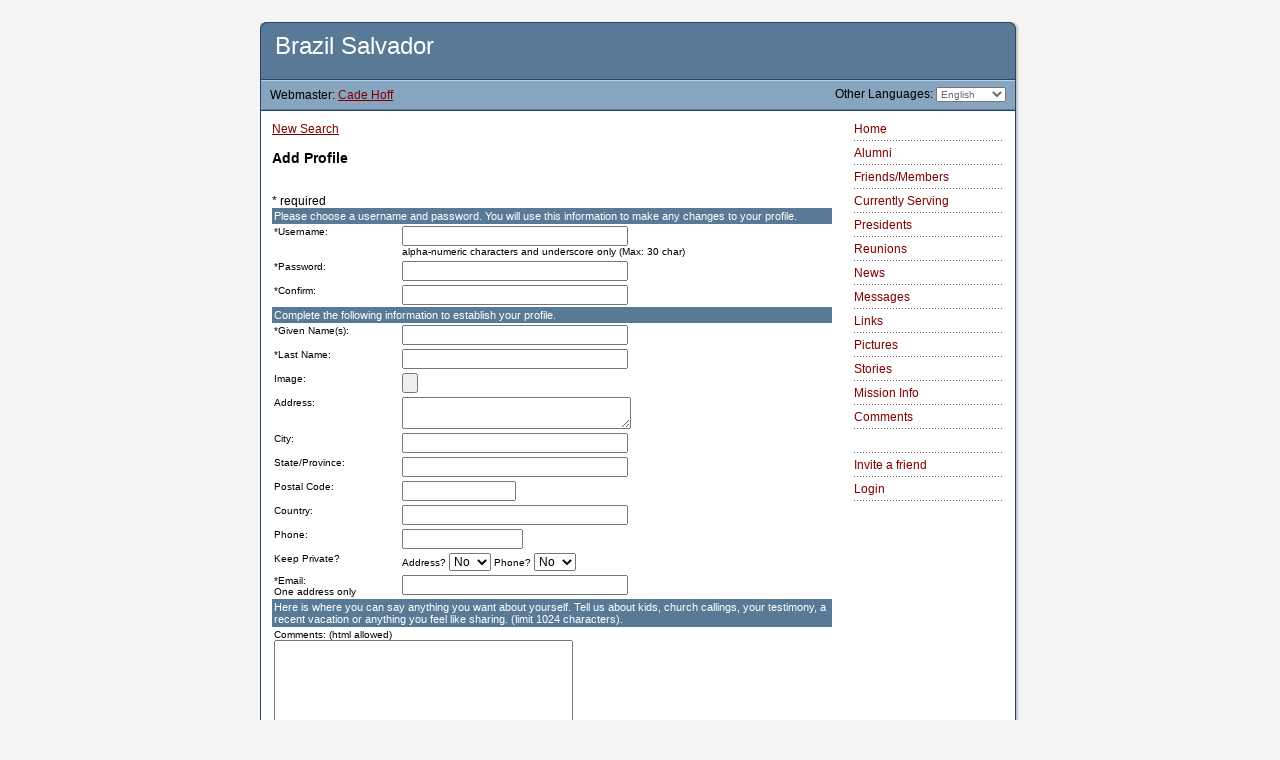

--- FILE ---
content_type: text/html; charset=utf-8
request_url: https://www.mission.net/brazil/salvador/friends.php?action=add
body_size: 4069
content:
<!DOCTYPE HTML PUBLIC "-//W3C//DTD HTML 4.0 Transitional//EN">
<html>
<!--  Brazil Salvador - Alumni Web Site - Copyright 2002 - 2007 by Cade Hoff  -->
<head>
<meta http-equiv="content-type" content="text/html; charset=utf-8">
<meta name="viewport" content="width=device-width, initial-scale=1">
<title>Brazil Salvador | Friend Search</title>
	<meta http-equiv="pics-label" content='(pics-1.1 "http://www.icra.org/ratingsv02.html" l gen true for "http://www.mission.net/brazil/salvador" r (ca 1 lz 1 nz 1 oz 1 vz 1) "http://www.rsac.org/ratingsv01.html" l gen true for "http://www.mission.net/brazil/salvador" r (n 0 s 0 v 0 l 0))'>
	<meta name="description" content="Brazil Salvador Alumni Web Site is dedicated to the alumni of this mission of The Church of Jesus Christ of Latter-day Saints.  ">
	<meta name="keywords" content="Brazil Salvador LDS Latter-day Saints Alumni Missionaries ">
	<meta http-equiv="Content-Type" content="text/html; charset=utf-8">

	<link rel="stylesheet" type="text/css" href="upload_files/new.sib.css">
			
		<script type="text/javascript">
			<!-- cloak
				// Preload images
		
		roll = 0;
		function imgAct(imgName) {
			if (roll == 1) {
				document[imgName].src = eval(imgName + "on.src");
			}
		}

		function imgInact(imgName) {
			if (roll == 1) {
				document[imgName].src = eval(imgName + "off.src");
			}
		}

		function helpWin(help_id, admin) {
			helpURL = 'https://www.mission.net/brazil/salvador/help.php?help_id=' + help_id + '&admin=' + admin
			win = window.open(helpURL, 'help_win', 'width=620,height=450,toolbar=no,scrollbars=yes,resizeable=yes,resizable=1,resize=yes');
			win.focus();
		}

		function chkDouble(ctrl) {
			if (ctrl.value != '1') {
				ctrl.value = '1';
				return true;
			} else {
				alert('You have already clicked this button and the form is processing. Please be patient as it completes.');
				return false;
			}
		}

		function lang_jump(url) {
			location.replace(url);
		}

		function pix_jump(pixID) {
			location.replace('/brazil/salvador/friends.php?pID='+pixID);
		}

		if (top.location != self.location) {
			top.location = self.location.href
		}

		
		function openGenWin(page, width, height, settings, win_name) {
			win_name = window.open(page, win_name, 'width='+width+',height='+height+','+settings);
		}
	
		//-->
		</script>
	<script src="https://www.google-analytics.com/urchin.js" type="text/javascript">
	</script>
	<script type="text/javascript">
	_uacct = "UA-92499-3";
	urchinTracker();
	</script>
	<!-- Global site tag (gtag.js) - Google Analytics -->
	<script src="https://www.googletagmanager.com/gtag/js?id=G-3CX1929JDT" type="text/javascript"></script>
	<script type="text/javascript">
	  window.dataLayer = window.dataLayer || [];
	  function gtag(){dataLayer.push(arguments);}
	  gtag('js', new Date());

	  gtag('config', 'G-3CX1929JDT');
	</script>
</head>
<body style="background-color:#F5F5F5;" >


<div align="center">
<br>
<!-- BEGIN TOP CURVE -->
<table width="760" border="0" cellspacing="0" cellpadding="0">
        <tr>
                <td width="756"><img src="images/top.gif" alt="Top Curve" height="7" width="756" border="0"></td>
                <td><img src="images/shadow_top.gif" alt="Top Shadow" height="7" width="4" border="0"></td>
        </tr>
</table>
<!-- BEGIN MISSION TITLE -->
<table width="760" border="0" cellspacing="0" cellpadding="0">
        <tr height="50">
                <td rowspan="6" bgcolor="#264865" width="1" height="82"><img src="images/spacer.gif" alt="Border" height="1" width="1" border="0"></td>
                <td colspan="3" bgcolor="#597a96" height="50">
                        <h1 class="home"><!-- MISSION TITLE -->&nbsp;&nbsp;Brazil Salvador</h1>
                </td>
                <td rowspan="6" bgcolor="#264865" width="1" height="82"><img src="images/spacer.gif" alt="Border" height="1" width="1" border="0"></td>
                <td rowspan="6" width="4" height="82" background="images/shadow.gif"><img src="images/spacer.gif" alt="Shadow" height="1" width="4" border="0"></td>
        </tr>
        <tr height="1">
                <td colspan="3" bgcolor="#264865" height="1"><img src="images/spacer.gif" alt="Spacer" height="1" width="1" border="0"></td>
        </tr>
        <tr height="1">
                <td colspan="3" bgcolor="#afd3f2" height="1"><img src="images/spacer.gif" alt="Spacer" height="1" width="1" border="0"></td>
        </tr>
        <tr height="28">
                <td bgcolor="#87a5bf" height="28" class="webmaster"><!-- BEGIN WEBMASTER STRING-->&nbsp;&nbsp;&nbsp;Webmaster: <a href="comments.php" class="links">Cade Hoff</a></td>
				<td bgcolor="#87a5bf" height="28" class="chat" align="center">
				<!-- BEGIN CHAT STATUS -->
									<!-- END CHAT STATUS -->
				</td>
                <td align="right" bgcolor="#87a5bf" height="28"><!-- BEGIN LANGUAGE SWITCH -->Other Languages: <select class="records" onChange="if (this.value) lang_jump(this.value)"><option selected class="records" value="/brazil/salvador/friends.php?set_lang=eng&action=add&">English</option>
<option class="records" value="/brazil/salvador/friends.php?set_lang=port&action=add&">Português</option>
</select>&nbsp;&nbsp;&nbsp;</td>
        </tr>
        <tr height="1">
                <td colspan="3" bgcolor="#637e95" height="1"><img src="images/spacer.gif" alt="Spacer" height="1" width="1" border="0"></td>
        </tr>
        <tr height="1">
                <td colspan="3" bgcolor="#264865" height="1"><img src="images/spacer.gif" alt="Spacer" height="1" width="1" border="0"></td>
        </tr>
</table>
<!-- END MISSION TITLE -->

<!-- BEGIN WARNING CODE HERE -->


<!-- END WARNING CODE -->

<!-- BEGIN BODY CONTENT-->
<table width="760" border="0" cellspacing="0" cellpadding="0">
        <tr>
                <td rowspan="2" bgcolor="#264865" width="1"><img src="images/spacer.gif" alt="Spacer" height="1" width="1" border="0"></td>
                <td bgcolor="white" align="left" valign="top">

<!-- CUSTOM CONTENT HERE-->

                        <table width="100%" border="0" cellspacing="10" cellpading="0">
                                <tr>
                                        <td>

<p class="links"><a href="/brazil/salvador/friends.php">New Search</a></p>
		<h3>Add Profile</h3>
		<br>* required
		<form method="POST" enctype="multipart/form-data" name="add_form">
		
		<table border="0" cellpadding="2" cellspacing="0">
		
				<tr>
					<td valign="top" colspan="2" class="modulehead">Please choose a username and password. You will use this information to make any changes to your profile.</td>
				</tr>
			
				<tr>
					<td valign="top" class="formLabel">*Username:</td>
					<td valign="top" class="formLabel"><input class="formElement" type="text" name="saveinfo[username]" size="30" maxlength="30" value=""><br>alpha-numeric characters and underscore only (Max: 30 char)<input type=hidden name=old_username value=""></td>
				</tr>
			
				<tr>
					<td valign="top" class="formLabel">*Password:</td>
					<td valign="top" class="formLabel"><input class="formElement" type="password" name="saveinfo[password_enc]" size="30" maxlength="255" value=""></td>
				</tr>
			
				<tr>
					<td valign="top" class="formLabel">*Confirm:</td>
					<td valign="top" class="formLabel"><input class="formElement" type="password" name="password_confirm" size="30" maxlength="255" value=""></td>
				</tr>
			
				<tr>
					<td valign="top" colspan="2" class="modulehead">Complete the following information to establish your profile.</td>
				</tr>
			
				<tr>
					<td valign="top" class="formLabel">*Given Name(s):</td>
					<td valign="top" class="formLabel"><input class="formElement" type="text" name="saveinfo[given_names]" size="30" maxlength="50" value=""></td>
				</tr>
			
				<tr>
					<td valign="top" class="formLabel">*Last Name:</td>
					<td valign="top" class="formLabel"><input class="formElement" type="text" name="saveinfo[last_name]" size="30" maxlength="50" value=""><input type="hidden" name="orig_name" value=" "></td>
				</tr>
			
				<tr>
					<td valign="top" class="formLabel">Image:</td>
					<td valign="top" class="formLabel"><!--input type="hidden" name="MAX_FILE_SIZE" value="153600"--><input class="formElement" type="file" name="uploadfile" size="20" value=""></td>
				</tr>
			
				<tr>
					<td valign="top" class="formLabel">Address:</td>
					<td valign="top" class="formLabel"><textarea class="formElement" name="saveinfo[address]" rows="2" cols="30" wrap="virtual"></textarea></td>
				</tr>
			
				<tr>
					<td valign="top" class="formLabel">City:</td>
					<td valign="top" class="formLabel"><input class="formElement" type="text" name="saveinfo[city]" size="30" maxlength="50" value=""></td>
				</tr>
			
				<tr>
					<td valign="top" class="formLabel">State/Province:</td>
					<td valign="top" class="formLabel"><input class="formElement" type="text" name="saveinfo[state]" size="30" maxlength="50" value=""></td>
				</tr>
			
				<tr>
					<td valign="top" class="formLabel">Postal Code:</td>
					<td valign="top" class="formLabel"><input class="formElement" type="text" name="saveinfo[zip]" size="14" maxlength="15" value=""></td>
				</tr>
			
				<tr>
					<td valign="top" class="formLabel">Country:</td>
					<td valign="top" class="formLabel"><input class="formElement" type="text" name="saveinfo[country]" size="30" maxlength="50" value=""></td>
				</tr>
			
				<tr>
					<td valign="top" class="formLabel">Phone:</td>
					<td valign="top" class="formLabel"><input class="formElement" type="text" name="saveinfo[phone]" size="15" maxlength="20" value=""></td>
				</tr>
			
				<tr>
					<td valign="top" class="formLabel">Keep Private?</td>
					<td valign="top" class="formLabel">Address? 
<select name="saveinfo[private_address]"  class="formElement">
<option value="t">Yes</option>
<option value="f" selected>No</option>
</select>
Phone? 
<select name="saveinfo[private_phone]"  class="formElement">
<option value="t">Yes</option>
<option value="f" selected>No</option>
</select>
</td>
				</tr>
			
				<tr>
					<td valign="top" class="formLabel">*Email:<br>One address only</td>
					<td valign="top" class="formLabel"><input class="formElement" type="text" name="saveinfo[email]" size="30" maxlength="50" value=""></td>
				</tr>
			
				<tr>
					<td valign="top" colspan="2" class="modulehead">Here is where you can say anything you want about yourself.  Tell us about kids, church callings, your testimony, a recent vacation or anything you feel like sharing.  (limit 1024 characters).</td>
				</tr>
			
				<tr>
					<td valign="top" colspan="2" class="formLabel">Comments: (html allowed)<br><textarea class="formElement" cols="40" rows="10" name="saveinfo[comments]" wrap="virtual"></textarea></td>
				</tr>
			
				<tr>
					<td valign="top" colspan="2" class="modulehead">Please select which email alerts you desire to receive</td>
				</tr>
			
				<tr>
					<td valign="top" colspan="2" class="formLabel">Send a Monthly email digest of all site changes? 
<select name="saveinfo[send_digest]"  class="formElement">
<option value="t">Yes</option>
<option value="f">No</option>
</select>
</td>
				</tr>
			
				<tr>
					<td valign="top" colspan="2" class="formLabel">All content (message, news, pictures, stories, guestbook, reunions)? 
<select name="saveinfo[notify_msg_posts]"  class="formElement">
<option value="t">Yes</option>
<option value="f">No</option>
</select>
</td>
				</tr>
			
			<tr>
				<td valign="top" colspan="2">
					<input type="hidden" name="submitted" value="">
					<input class="formElement" type="submit" name="submit" value="Submit" onClick="if (!chkDouble(this.form.submitted)) return false;">
					<input class="formElement" type="reset" value="Reset">
					<input class="formElement" type="button" value="Cancel" onClick="history.back()">
				</td>
				<input type="hidden" name="full_action" value="add_profile">
				<input type="hidden" name="other_action" value="set_friend_cookies">
				<input type="hidden" name="username" value="">
				<input type="hidden" name="password" value="">
				<input type="hidden" name="live" value="f">
				<input type="hidden" name="admin" value="">
			</tr>
			<tr>
				<td valign="top" colspan="2" class="formLabel">
					NOTE:  If you do not receive a confirmation email, your registration may not have processed correctly. Please try again or contact the webmaster.
				</td>
			</tr>
		</table>
		</form>
	<p class="links"><a href="/brazil/salvador/friends.php">New Search</a></p>
                                        </td>
                                </tr>
                        </table>

<!-- END CUSTOM CONTENT -->

                </td>
                <td rowspan="2" align="left" valign="top" bgcolor="white" width="170">

<!-- BEGIN SIDE NAVIGATION -->

                        <table width="100%" border="0" cellspacing="10" cellpading="0">
                                <tr>
                                        <td>

<a class="menu" href=".">Home</a><br><img src="images/nav_hrz_dots.gif" width="150" height="10" alt="divider"><br>
<a class="menu" href="alumnilist.php">Alumni</a><br><img src="images/nav_hrz_dots.gif" width="150" height="10" alt="divider"><br>
<a class="menu" href="friends.php">Friends/Members</a><br><img src="images/nav_hrz_dots.gif" width="150" height="10" alt="divider"><br>
<a class="menu" href="current.php">Currently Serving</a><br><img src="images/nav_hrz_dots.gif" width="150" height="10" alt="divider"><br>
<a class="menu" href="presidents.php">Presidents</a><br><img src="images/nav_hrz_dots.gif" width="150" height="10" alt="divider"><br>
<a class="menu" href="reunions.php">Reunions</a><br><img src="images/nav_hrz_dots.gif" width="150" height="10" alt="divider"><br>
<a class="menu" href="news.php">News</a><br><img src="images/nav_hrz_dots.gif" width="150" height="10" alt="divider"><br>
<a class="menu" href="messages.php">Messages</a><br><img src="images/nav_hrz_dots.gif" width="150" height="10" alt="divider"><br>
<a class="menu" href="links.php">Links</a><br><img src="images/nav_hrz_dots.gif" width="150" height="10" alt="divider"><br>
<a class="menu" href="pictures.php">Pictures</a><br><img src="images/nav_hrz_dots.gif" width="150" height="10" alt="divider"><br>
<a class="menu" href="stories.php">Stories</a><br><img src="images/nav_hrz_dots.gif" width="150" height="10" alt="divider"><br>
<a class="menu" href="missioninfo.php">Mission Info</a><br><img src="images/nav_hrz_dots.gif" width="150" height="10" alt="divider"><br>
<a class="menu" href="comments.php">Comments</a><br><img src="images/nav_hrz_dots.gif" width="150" height="10" alt="divider"><br>
<a class="menu" href="blank_line"></a><br><img src="images/nav_hrz_dots.gif" width="150" height="10" alt="divider"><br>
<a class="menu" href="invite.php">Invite a friend</a><br><img src="images/nav_hrz_dots.gif" width="150" height="10" alt="divider"><br>
<a class="menu" href="index.php?action=add&show_login=1">Login</a><br><img src="images/nav_hrz_dots.gif" width="150" height="10" alt="divider"><br>

                                        </td>
                                </tr>
                        </table>

<!-- END SIDE NAVIGATION -->

                </td>
                <td rowspan="2" bgcolor="#264865" width="1"><img src="images/spacer.gif" alt="Spacer" height="1" width="1" border="0"></td>
                <td rowspan="2" width="1" background="images/shadow.gif"><img src="images/spacer.gif" alt="Spacer" height="1" width="4" border="0"></td>
        </tr>
        <tr>
                <td bgcolor="white">

                </td>
        </tr>
</table>

<!-- END BODY CONTENT -->

<table width="760" border="0" cellspacing="0" cellpadding="0">
        <tr>
                <td width="756"><img src="images/bottom.gif" alt="Bottom Curve" height="11" width="756" border="0"></td>
                <td><img src="images/shadow_bottom.gif" alt="Bottom Shadow" height="10" width="4" border="0"></td>
        </tr>
</table>

<!-- BEGIN FOOTER INFORMATION -->
<br>
<table width="760" border="0" cellspacing="0" cellpadding="0">
        <tr>
                <td align="center">

<!-- BEGIN FOOTER LINKS -->
<a class="footer" href=".">Home</a>
 &#183; <a class="footer" href="alumnilist.php">Alumni</a>
 &#183; <a class="footer" href="friends.php">Friends/Members</a>
 &#183; <a class="footer" href="current.php">Currently Serving</a>
 &#183; <a class="footer" href="presidents.php">Presidents</a>
 &#183; <a class="footer" href="reunions.php">Reunions</a>
 &#183; <a class="footer" href="news.php">News</a>
 &#183; <a class="footer" href="messages.php">Messages</a>
 &#183; <a class="footer" href="links.php">Links</a>
 &#183; <a class="footer" href="pictures.php">Pictures</a>
 &#183; <a class="footer" href="stories.php">Stories</a>
 &#183; <a class="footer" href="missioninfo.php">Mission Info</a>
 &#183; <a class="footer" href="comments.php">Comments</a>
<!-- END FOOTER LINKS -->

                </td>
        </tr>
</table>
<br>
<table width="764" border="0" cellspacing="0" cellpadding="0">
        <tr>
                <td width="100" align="left" valign="top"><a href="http://www.mission.net"><img src="images/ldsmn-88x31-m.gif" alt="LDS Mission Network" height="31" width="88" border="0"></a></td>
                <td>

<!-- BEGIN FOOTER STRING-->
<address>

<p>Copyright &copy; 2002 - 2007 LDS Mission Network<sup>sm</sup> &#183; mission.net / ldsmissions.net &#183; All rights reserved.</p>


</address>

                </td>
                <td align="right" valign="top" width="140"><a href="http://www.mission.net/en/mnt_sib.html"><img src="images/sib-logo-sm.gif" alt="Site-in-a-Box is a service mark of LDS Mission Network. Version 2.1" height="29" width="130" border="0"></a></td>
        </tr>
</table>
</div>


--- FILE ---
content_type: text/css
request_url: https://www.mission.net/brazil/salvador/upload_files/new.sib.css
body_size: 567
content:
/* Default CSS File for SIB */

a:visited {
	color: #FF4500 }
a:link {
	color: #800000 }
a:hover {
	color: #FF0000 }
address {
	color: #333;
	font-style: normal;
	font-size: 11px;
	font-family: Arial, Helvetica, sans-serif }
body {
	font-size: 12px;
	font-family: Verdana, Arial, san-serif }
code {
	font-size: 12px;
	color: #333 }
h1 {
	color: #333;
	font-style: normal;
	font-weight: 300;
	font-family: Arial, Helvetica, sans-serif;
	text-decoration: none }
h1.home {
	color: white;
	font-style: normal;
	font-weight: 300;
	font-family: Futura, Arial, Helvetica, sans-serif;
	text-decoration: none }
h3 {
	color: #000;
	font-family: Verdana, Arial, sans-serif;
	text-decoration: none }
td {
	color: #000;
	font-size: 12px;
	font-family: Verdana, Helvetica, sans-serif }
th {
	color: #fff;
	font-size: 11px;
	font-family: Arial, Helvetica, sans-serif;
	background-color: #597A96 }
.alert {
	color: #000;
	font-size: 12px;
	font-family: Verdana, Arial, san-serif;
	background-color: #FFD700 }
.body  {
	font-size: 12px;
	font-family: Verdana, Arial, san-serif }
.error { 
	color: white; 
	background-color: red; 
	font-size: 12px; 
	font-family: Verdana, Arial, sans-serif }
.firstrow {
	color: #000;
	font-size: 12px;
	font-family: Verdana, Helvetica, sans-serif;
	background-color: #87A5BF }
.footer { 
	font-size: 11px; 
	font-family: Verdana, Arial, sans-serif }
.footer:hover {
	font-size: 11px;
	font-family: Verdana, Arial, sans-serif }
.footer:link { 
	font-size: 11px; 
	font-family: Verdana, Arial, sans-serif }
.form { 
	color: #000; 
	font-size: 10px; 
	font-family: Verdana, Arial, sans-serif }
.formelement { 
	font-size: 12px; 
	font-family: Verdana, Arial, sans-serif }
.formlabel { 
	font-size: 10px; 
	font-family: Verdana, Arial, sans-serif }
.h3like {
	color: #000;
	font-size: 14px;
	font-family: Verdana, Arial, sans-serif;
	text-decoration: none }
.listfooter {
	color: #000000;
	font-size: 12px;
	font-family: Arial, Helvetica, sans-serif;
	background-color: #cccccc }
.listfooter:hover {
	color: #000000;
	font-size: 12px;
	font-family: Arial, Helvetica, sans-serif;
	background-color: #cccccc }
.listfooter:link {
	color: #000000;
	font-size: 12px;
	font-family: Arial, Helvetica, sans-serif;
	background-color: #cccccc }
.listheader {
	color: #000000;
	font-weight: bold;
	font-size: 12px;
	font-family: Arial, Helvetica, sans-serif;
	background-color: #cccccc }
.menu { 
	font-size: 12px; 
	font-family: Verdana, Arial, sans-serif; 
	text-decoration: none }
.menu:hover { 
	text-decoration: underline }
.modulehead { 
	color: #fff; 
	font-size: 11px;
	font-family: Arial, Helvetica, sans-serif;
	background-color: #597A96 }
.msgsent {
	color: #0000ff;
	font-size: 11px;
	font-family: Arial, Helvetica, sans-serif }
.records { 
	color: #696969; 
	font-size: 10px; 
	font-family: Verdana, Arial, sans-serif }
.secrow { 
	color: #000; 
	font-size: 12px; 
	font-family: Verdana, Helvetica, sans-serif; 
	background-color: #cccccc }
